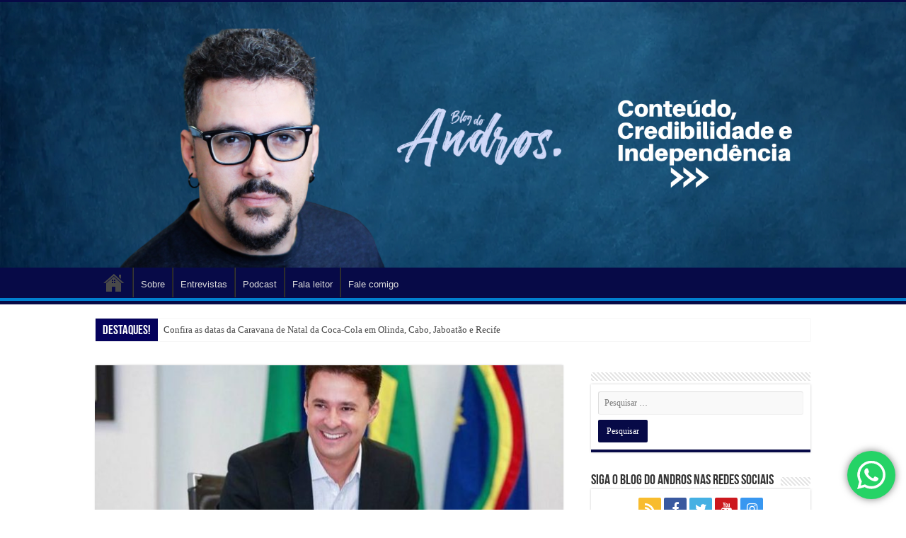

--- FILE ---
content_type: text/html; charset=UTF-8
request_url: http://blogdoandros.com.br/jaboatao-segue-reduzindo-faixa-etaria-para-vacinacao-iniciamos-a-semana-com-mais-uma-grande-noticia-diz-anderson-ferreira/
body_size: 71361
content:
<!DOCTYPE html>
<html lang="pt-BR" prefix="og: http://ogp.me/ns#">
<head>
<meta charset="UTF-8" />
<link rel="profile" href="http://gmpg.org/xfn/11" />
<link rel="pingback" href="http://blogdoandros.com.br/xmlrpc.php" />
<script type="text/javascript">
/* <![CDATA[ */
window.JetpackScriptData = {"site":{"icon":"","title":"Blog do Andros","host":"unknown","is_wpcom_platform":false}};
/* ]]> */
</script>
<meta property="og:title" content="Jaboatão segue reduzindo faixa etária para vacinação. “Iniciamos a semana com mais uma grande notícia&#8221;, diz Anderson Ferreira - Blog do Andros"/>
<meta property="og:type" content="article"/>
<meta property="og:description" content="O prefeito do Jaboatão, Anderson Ferreira, iniciou a semana "com mais uma grande notícia". Nesta seg"/>
<meta property="og:url" content="http://blogdoandros.com.br/jaboatao-segue-reduzindo-faixa-etaria-para-vacinacao-iniciamos-a-semana-com-mais-uma-grande-noticia-diz-anderson-ferreira/"/>
<meta property="og:site_name" content="Blog do Andros"/>
<meta property="og:image" content="http://blogdoandros.com.br/wp-content/uploads/2021/07/pre.jpg" />
<meta name='robots' content='index, follow, max-image-preview:large, max-snippet:-1, max-video-preview:-1' />
	<style>img:is([sizes="auto" i], [sizes^="auto," i]) { contain-intrinsic-size: 3000px 1500px }</style>
	
	<!-- This site is optimized with the Yoast SEO plugin v25.6 - https://yoast.com/wordpress/plugins/seo/ -->
	<title>Jaboatão segue reduzindo faixa etária para vacinação. “Iniciamos a semana com mais uma grande notícia&quot;, diz Anderson Ferreira - Blog do Andros</title>
	<link rel="canonical" href="http://blogdoandros.com.br/jaboatao-segue-reduzindo-faixa-etaria-para-vacinacao-iniciamos-a-semana-com-mais-uma-grande-noticia-diz-anderson-ferreira/" />
	<meta property="og:locale" content="pt_BR" />
	<meta property="og:type" content="article" />
	<meta property="og:title" content="Jaboatão segue reduzindo faixa etária para vacinação. “Iniciamos a semana com mais uma grande notícia&quot;, diz Anderson Ferreira - Blog do Andros" />
	<meta property="og:description" content="O prefeito do Jaboatão, Anderson Ferreira, iniciou a semana &#8220;com mais uma grande notícia&#8221;. Nesta segunda-feira (5), começa o cadastramento para vacinação de pessoas com idade a partir dos 40 anos contra a Covid-19. O agendamento deve ser feito pelo site deolhonaconsulta.jaboatao.pe.gov.br ou aplicativo De Olho na Consulta. Amanhã (6) se inicia a aplicação das &hellip;" />
	<meta property="og:url" content="http://blogdoandros.com.br/jaboatao-segue-reduzindo-faixa-etaria-para-vacinacao-iniciamos-a-semana-com-mais-uma-grande-noticia-diz-anderson-ferreira/" />
	<meta property="og:site_name" content="Blog do Andros" />
	<meta property="article:published_time" content="2021-07-05T13:03:49+00:00" />
	<meta property="article:modified_time" content="2021-07-06T13:52:26+00:00" />
	<meta property="og:image" content="http://blogdoandros.com.br/wp-content/uploads/2021/07/pre.jpg" />
	<meta property="og:image:width" content="700" />
	<meta property="og:image:height" content="450" />
	<meta property="og:image:type" content="image/jpeg" />
	<meta name="author" content="Andros Silva" />
	<meta name="twitter:card" content="summary_large_image" />
	<meta name="twitter:label1" content="Escrito por" />
	<meta name="twitter:data1" content="Andros Silva" />
	<meta name="twitter:label2" content="Est. tempo de leitura" />
	<meta name="twitter:data2" content="1 minuto" />
	<script type="application/ld+json" class="yoast-schema-graph">{"@context":"https://schema.org","@graph":[{"@type":"WebPage","@id":"http://blogdoandros.com.br/jaboatao-segue-reduzindo-faixa-etaria-para-vacinacao-iniciamos-a-semana-com-mais-uma-grande-noticia-diz-anderson-ferreira/","url":"http://blogdoandros.com.br/jaboatao-segue-reduzindo-faixa-etaria-para-vacinacao-iniciamos-a-semana-com-mais-uma-grande-noticia-diz-anderson-ferreira/","name":"Jaboatão segue reduzindo faixa etária para vacinação. “Iniciamos a semana com mais uma grande notícia\", diz Anderson Ferreira - Blog do Andros","isPartOf":{"@id":"https://blogdoandros.com.br/#website"},"primaryImageOfPage":{"@id":"http://blogdoandros.com.br/jaboatao-segue-reduzindo-faixa-etaria-para-vacinacao-iniciamos-a-semana-com-mais-uma-grande-noticia-diz-anderson-ferreira/#primaryimage"},"image":{"@id":"http://blogdoandros.com.br/jaboatao-segue-reduzindo-faixa-etaria-para-vacinacao-iniciamos-a-semana-com-mais-uma-grande-noticia-diz-anderson-ferreira/#primaryimage"},"thumbnailUrl":"http://blogdoandros.com.br/wp-content/uploads/2021/07/pre.jpg","datePublished":"2021-07-05T13:03:49+00:00","dateModified":"2021-07-06T13:52:26+00:00","author":{"@id":"https://blogdoandros.com.br/#/schema/person/8d50c44811572e10df77b6fc9efa9c91"},"breadcrumb":{"@id":"http://blogdoandros.com.br/jaboatao-segue-reduzindo-faixa-etaria-para-vacinacao-iniciamos-a-semana-com-mais-uma-grande-noticia-diz-anderson-ferreira/#breadcrumb"},"inLanguage":"pt-BR","potentialAction":[{"@type":"ReadAction","target":["http://blogdoandros.com.br/jaboatao-segue-reduzindo-faixa-etaria-para-vacinacao-iniciamos-a-semana-com-mais-uma-grande-noticia-diz-anderson-ferreira/"]}]},{"@type":"ImageObject","inLanguage":"pt-BR","@id":"http://blogdoandros.com.br/jaboatao-segue-reduzindo-faixa-etaria-para-vacinacao-iniciamos-a-semana-com-mais-uma-grande-noticia-diz-anderson-ferreira/#primaryimage","url":"http://blogdoandros.com.br/wp-content/uploads/2021/07/pre.jpg","contentUrl":"http://blogdoandros.com.br/wp-content/uploads/2021/07/pre.jpg","width":700,"height":450,"caption":"Divulgação"},{"@type":"BreadcrumbList","@id":"http://blogdoandros.com.br/jaboatao-segue-reduzindo-faixa-etaria-para-vacinacao-iniciamos-a-semana-com-mais-uma-grande-noticia-diz-anderson-ferreira/#breadcrumb","itemListElement":[{"@type":"ListItem","position":1,"name":"Início","item":"https://blogdoandros.com.br/"},{"@type":"ListItem","position":2,"name":"Jaboatão segue reduzindo faixa etária para vacinação. “Iniciamos a semana com mais uma grande notícia&#8221;, diz Anderson Ferreira"}]},{"@type":"WebSite","@id":"https://blogdoandros.com.br/#website","url":"https://blogdoandros.com.br/","name":"Blog do Andros","description":"Conteúdo com credibilidade, bom humor e independência","potentialAction":[{"@type":"SearchAction","target":{"@type":"EntryPoint","urlTemplate":"https://blogdoandros.com.br/?s={search_term_string}"},"query-input":{"@type":"PropertyValueSpecification","valueRequired":true,"valueName":"search_term_string"}}],"inLanguage":"pt-BR"},{"@type":"Person","@id":"https://blogdoandros.com.br/#/schema/person/8d50c44811572e10df77b6fc9efa9c91","name":"Andros Silva","sameAs":["http://www.blogdoandros.com.br"],"url":"http://blogdoandros.com.br/author/androsblog/"}]}</script>
	<!-- / Yoast SEO plugin. -->


<link rel='dns-prefetch' href='//static.addtoany.com' />
<link rel='dns-prefetch' href='//stats.wp.com' />
<link rel='dns-prefetch' href='//widgets.wp.com' />
<link rel='dns-prefetch' href='//www.googletagmanager.com' />
<link rel='dns-prefetch' href='//pagead2.googlesyndication.com' />
<link rel='preconnect' href='//c0.wp.com' />
<link rel="alternate" type="application/rss+xml" title="Feed para Blog do Andros &raquo;" href="http://blogdoandros.com.br/feed/" />
<link rel="alternate" type="application/rss+xml" title="Feed de comentários para Blog do Andros &raquo;" href="http://blogdoandros.com.br/comments/feed/" />
<script type="text/javascript">
/* <![CDATA[ */
window._wpemojiSettings = {"baseUrl":"https:\/\/s.w.org\/images\/core\/emoji\/16.0.1\/72x72\/","ext":".png","svgUrl":"https:\/\/s.w.org\/images\/core\/emoji\/16.0.1\/svg\/","svgExt":".svg","source":{"concatemoji":"http:\/\/blogdoandros.com.br\/wp-includes\/js\/wp-emoji-release.min.js"}};
/*! This file is auto-generated */
!function(s,n){var o,i,e;function c(e){try{var t={supportTests:e,timestamp:(new Date).valueOf()};sessionStorage.setItem(o,JSON.stringify(t))}catch(e){}}function p(e,t,n){e.clearRect(0,0,e.canvas.width,e.canvas.height),e.fillText(t,0,0);var t=new Uint32Array(e.getImageData(0,0,e.canvas.width,e.canvas.height).data),a=(e.clearRect(0,0,e.canvas.width,e.canvas.height),e.fillText(n,0,0),new Uint32Array(e.getImageData(0,0,e.canvas.width,e.canvas.height).data));return t.every(function(e,t){return e===a[t]})}function u(e,t){e.clearRect(0,0,e.canvas.width,e.canvas.height),e.fillText(t,0,0);for(var n=e.getImageData(16,16,1,1),a=0;a<n.data.length;a++)if(0!==n.data[a])return!1;return!0}function f(e,t,n,a){switch(t){case"flag":return n(e,"\ud83c\udff3\ufe0f\u200d\u26a7\ufe0f","\ud83c\udff3\ufe0f\u200b\u26a7\ufe0f")?!1:!n(e,"\ud83c\udde8\ud83c\uddf6","\ud83c\udde8\u200b\ud83c\uddf6")&&!n(e,"\ud83c\udff4\udb40\udc67\udb40\udc62\udb40\udc65\udb40\udc6e\udb40\udc67\udb40\udc7f","\ud83c\udff4\u200b\udb40\udc67\u200b\udb40\udc62\u200b\udb40\udc65\u200b\udb40\udc6e\u200b\udb40\udc67\u200b\udb40\udc7f");case"emoji":return!a(e,"\ud83e\udedf")}return!1}function g(e,t,n,a){var r="undefined"!=typeof WorkerGlobalScope&&self instanceof WorkerGlobalScope?new OffscreenCanvas(300,150):s.createElement("canvas"),o=r.getContext("2d",{willReadFrequently:!0}),i=(o.textBaseline="top",o.font="600 32px Arial",{});return e.forEach(function(e){i[e]=t(o,e,n,a)}),i}function t(e){var t=s.createElement("script");t.src=e,t.defer=!0,s.head.appendChild(t)}"undefined"!=typeof Promise&&(o="wpEmojiSettingsSupports",i=["flag","emoji"],n.supports={everything:!0,everythingExceptFlag:!0},e=new Promise(function(e){s.addEventListener("DOMContentLoaded",e,{once:!0})}),new Promise(function(t){var n=function(){try{var e=JSON.parse(sessionStorage.getItem(o));if("object"==typeof e&&"number"==typeof e.timestamp&&(new Date).valueOf()<e.timestamp+604800&&"object"==typeof e.supportTests)return e.supportTests}catch(e){}return null}();if(!n){if("undefined"!=typeof Worker&&"undefined"!=typeof OffscreenCanvas&&"undefined"!=typeof URL&&URL.createObjectURL&&"undefined"!=typeof Blob)try{var e="postMessage("+g.toString()+"("+[JSON.stringify(i),f.toString(),p.toString(),u.toString()].join(",")+"));",a=new Blob([e],{type:"text/javascript"}),r=new Worker(URL.createObjectURL(a),{name:"wpTestEmojiSupports"});return void(r.onmessage=function(e){c(n=e.data),r.terminate(),t(n)})}catch(e){}c(n=g(i,f,p,u))}t(n)}).then(function(e){for(var t in e)n.supports[t]=e[t],n.supports.everything=n.supports.everything&&n.supports[t],"flag"!==t&&(n.supports.everythingExceptFlag=n.supports.everythingExceptFlag&&n.supports[t]);n.supports.everythingExceptFlag=n.supports.everythingExceptFlag&&!n.supports.flag,n.DOMReady=!1,n.readyCallback=function(){n.DOMReady=!0}}).then(function(){return e}).then(function(){var e;n.supports.everything||(n.readyCallback(),(e=n.source||{}).concatemoji?t(e.concatemoji):e.wpemoji&&e.twemoji&&(t(e.twemoji),t(e.wpemoji)))}))}((window,document),window._wpemojiSettings);
/* ]]> */
</script>
<link rel='stylesheet' id='ht_ctc_main_css-css' href='http://blogdoandros.com.br/wp-content/plugins/click-to-chat-for-whatsapp/new/inc/assets/css/main.css' type='text/css' media='all' />
<style id='wp-emoji-styles-inline-css' type='text/css'>

	img.wp-smiley, img.emoji {
		display: inline !important;
		border: none !important;
		box-shadow: none !important;
		height: 1em !important;
		width: 1em !important;
		margin: 0 0.07em !important;
		vertical-align: -0.1em !important;
		background: none !important;
		padding: 0 !important;
	}
</style>
<link rel='stylesheet' id='wp-block-library-css' href='https://c0.wp.com/c/6.8.3/wp-includes/css/dist/block-library/style.min.css' type='text/css' media='all' />
<style id='classic-theme-styles-inline-css' type='text/css'>
/*! This file is auto-generated */
.wp-block-button__link{color:#fff;background-color:#32373c;border-radius:9999px;box-shadow:none;text-decoration:none;padding:calc(.667em + 2px) calc(1.333em + 2px);font-size:1.125em}.wp-block-file__button{background:#32373c;color:#fff;text-decoration:none}
</style>
<link rel='stylesheet' id='mediaelement-css' href='https://c0.wp.com/c/6.8.3/wp-includes/js/mediaelement/mediaelementplayer-legacy.min.css' type='text/css' media='all' />
<link rel='stylesheet' id='wp-mediaelement-css' href='https://c0.wp.com/c/6.8.3/wp-includes/js/mediaelement/wp-mediaelement.min.css' type='text/css' media='all' />
<style id='jetpack-sharing-buttons-style-inline-css' type='text/css'>
.jetpack-sharing-buttons__services-list{display:flex;flex-direction:row;flex-wrap:wrap;gap:0;list-style-type:none;margin:5px;padding:0}.jetpack-sharing-buttons__services-list.has-small-icon-size{font-size:12px}.jetpack-sharing-buttons__services-list.has-normal-icon-size{font-size:16px}.jetpack-sharing-buttons__services-list.has-large-icon-size{font-size:24px}.jetpack-sharing-buttons__services-list.has-huge-icon-size{font-size:36px}@media print{.jetpack-sharing-buttons__services-list{display:none!important}}.editor-styles-wrapper .wp-block-jetpack-sharing-buttons{gap:0;padding-inline-start:0}ul.jetpack-sharing-buttons__services-list.has-background{padding:1.25em 2.375em}
</style>
<style id='global-styles-inline-css' type='text/css'>
:root{--wp--preset--aspect-ratio--square: 1;--wp--preset--aspect-ratio--4-3: 4/3;--wp--preset--aspect-ratio--3-4: 3/4;--wp--preset--aspect-ratio--3-2: 3/2;--wp--preset--aspect-ratio--2-3: 2/3;--wp--preset--aspect-ratio--16-9: 16/9;--wp--preset--aspect-ratio--9-16: 9/16;--wp--preset--color--black: #000000;--wp--preset--color--cyan-bluish-gray: #abb8c3;--wp--preset--color--white: #ffffff;--wp--preset--color--pale-pink: #f78da7;--wp--preset--color--vivid-red: #cf2e2e;--wp--preset--color--luminous-vivid-orange: #ff6900;--wp--preset--color--luminous-vivid-amber: #fcb900;--wp--preset--color--light-green-cyan: #7bdcb5;--wp--preset--color--vivid-green-cyan: #00d084;--wp--preset--color--pale-cyan-blue: #8ed1fc;--wp--preset--color--vivid-cyan-blue: #0693e3;--wp--preset--color--vivid-purple: #9b51e0;--wp--preset--gradient--vivid-cyan-blue-to-vivid-purple: linear-gradient(135deg,rgba(6,147,227,1) 0%,rgb(155,81,224) 100%);--wp--preset--gradient--light-green-cyan-to-vivid-green-cyan: linear-gradient(135deg,rgb(122,220,180) 0%,rgb(0,208,130) 100%);--wp--preset--gradient--luminous-vivid-amber-to-luminous-vivid-orange: linear-gradient(135deg,rgba(252,185,0,1) 0%,rgba(255,105,0,1) 100%);--wp--preset--gradient--luminous-vivid-orange-to-vivid-red: linear-gradient(135deg,rgba(255,105,0,1) 0%,rgb(207,46,46) 100%);--wp--preset--gradient--very-light-gray-to-cyan-bluish-gray: linear-gradient(135deg,rgb(238,238,238) 0%,rgb(169,184,195) 100%);--wp--preset--gradient--cool-to-warm-spectrum: linear-gradient(135deg,rgb(74,234,220) 0%,rgb(151,120,209) 20%,rgb(207,42,186) 40%,rgb(238,44,130) 60%,rgb(251,105,98) 80%,rgb(254,248,76) 100%);--wp--preset--gradient--blush-light-purple: linear-gradient(135deg,rgb(255,206,236) 0%,rgb(152,150,240) 100%);--wp--preset--gradient--blush-bordeaux: linear-gradient(135deg,rgb(254,205,165) 0%,rgb(254,45,45) 50%,rgb(107,0,62) 100%);--wp--preset--gradient--luminous-dusk: linear-gradient(135deg,rgb(255,203,112) 0%,rgb(199,81,192) 50%,rgb(65,88,208) 100%);--wp--preset--gradient--pale-ocean: linear-gradient(135deg,rgb(255,245,203) 0%,rgb(182,227,212) 50%,rgb(51,167,181) 100%);--wp--preset--gradient--electric-grass: linear-gradient(135deg,rgb(202,248,128) 0%,rgb(113,206,126) 100%);--wp--preset--gradient--midnight: linear-gradient(135deg,rgb(2,3,129) 0%,rgb(40,116,252) 100%);--wp--preset--font-size--small: 13px;--wp--preset--font-size--medium: 20px;--wp--preset--font-size--large: 36px;--wp--preset--font-size--x-large: 42px;--wp--preset--spacing--20: 0.44rem;--wp--preset--spacing--30: 0.67rem;--wp--preset--spacing--40: 1rem;--wp--preset--spacing--50: 1.5rem;--wp--preset--spacing--60: 2.25rem;--wp--preset--spacing--70: 3.38rem;--wp--preset--spacing--80: 5.06rem;--wp--preset--shadow--natural: 6px 6px 9px rgba(0, 0, 0, 0.2);--wp--preset--shadow--deep: 12px 12px 50px rgba(0, 0, 0, 0.4);--wp--preset--shadow--sharp: 6px 6px 0px rgba(0, 0, 0, 0.2);--wp--preset--shadow--outlined: 6px 6px 0px -3px rgba(255, 255, 255, 1), 6px 6px rgba(0, 0, 0, 1);--wp--preset--shadow--crisp: 6px 6px 0px rgba(0, 0, 0, 1);}:where(.is-layout-flex){gap: 0.5em;}:where(.is-layout-grid){gap: 0.5em;}body .is-layout-flex{display: flex;}.is-layout-flex{flex-wrap: wrap;align-items: center;}.is-layout-flex > :is(*, div){margin: 0;}body .is-layout-grid{display: grid;}.is-layout-grid > :is(*, div){margin: 0;}:where(.wp-block-columns.is-layout-flex){gap: 2em;}:where(.wp-block-columns.is-layout-grid){gap: 2em;}:where(.wp-block-post-template.is-layout-flex){gap: 1.25em;}:where(.wp-block-post-template.is-layout-grid){gap: 1.25em;}.has-black-color{color: var(--wp--preset--color--black) !important;}.has-cyan-bluish-gray-color{color: var(--wp--preset--color--cyan-bluish-gray) !important;}.has-white-color{color: var(--wp--preset--color--white) !important;}.has-pale-pink-color{color: var(--wp--preset--color--pale-pink) !important;}.has-vivid-red-color{color: var(--wp--preset--color--vivid-red) !important;}.has-luminous-vivid-orange-color{color: var(--wp--preset--color--luminous-vivid-orange) !important;}.has-luminous-vivid-amber-color{color: var(--wp--preset--color--luminous-vivid-amber) !important;}.has-light-green-cyan-color{color: var(--wp--preset--color--light-green-cyan) !important;}.has-vivid-green-cyan-color{color: var(--wp--preset--color--vivid-green-cyan) !important;}.has-pale-cyan-blue-color{color: var(--wp--preset--color--pale-cyan-blue) !important;}.has-vivid-cyan-blue-color{color: var(--wp--preset--color--vivid-cyan-blue) !important;}.has-vivid-purple-color{color: var(--wp--preset--color--vivid-purple) !important;}.has-black-background-color{background-color: var(--wp--preset--color--black) !important;}.has-cyan-bluish-gray-background-color{background-color: var(--wp--preset--color--cyan-bluish-gray) !important;}.has-white-background-color{background-color: var(--wp--preset--color--white) !important;}.has-pale-pink-background-color{background-color: var(--wp--preset--color--pale-pink) !important;}.has-vivid-red-background-color{background-color: var(--wp--preset--color--vivid-red) !important;}.has-luminous-vivid-orange-background-color{background-color: var(--wp--preset--color--luminous-vivid-orange) !important;}.has-luminous-vivid-amber-background-color{background-color: var(--wp--preset--color--luminous-vivid-amber) !important;}.has-light-green-cyan-background-color{background-color: var(--wp--preset--color--light-green-cyan) !important;}.has-vivid-green-cyan-background-color{background-color: var(--wp--preset--color--vivid-green-cyan) !important;}.has-pale-cyan-blue-background-color{background-color: var(--wp--preset--color--pale-cyan-blue) !important;}.has-vivid-cyan-blue-background-color{background-color: var(--wp--preset--color--vivid-cyan-blue) !important;}.has-vivid-purple-background-color{background-color: var(--wp--preset--color--vivid-purple) !important;}.has-black-border-color{border-color: var(--wp--preset--color--black) !important;}.has-cyan-bluish-gray-border-color{border-color: var(--wp--preset--color--cyan-bluish-gray) !important;}.has-white-border-color{border-color: var(--wp--preset--color--white) !important;}.has-pale-pink-border-color{border-color: var(--wp--preset--color--pale-pink) !important;}.has-vivid-red-border-color{border-color: var(--wp--preset--color--vivid-red) !important;}.has-luminous-vivid-orange-border-color{border-color: var(--wp--preset--color--luminous-vivid-orange) !important;}.has-luminous-vivid-amber-border-color{border-color: var(--wp--preset--color--luminous-vivid-amber) !important;}.has-light-green-cyan-border-color{border-color: var(--wp--preset--color--light-green-cyan) !important;}.has-vivid-green-cyan-border-color{border-color: var(--wp--preset--color--vivid-green-cyan) !important;}.has-pale-cyan-blue-border-color{border-color: var(--wp--preset--color--pale-cyan-blue) !important;}.has-vivid-cyan-blue-border-color{border-color: var(--wp--preset--color--vivid-cyan-blue) !important;}.has-vivid-purple-border-color{border-color: var(--wp--preset--color--vivid-purple) !important;}.has-vivid-cyan-blue-to-vivid-purple-gradient-background{background: var(--wp--preset--gradient--vivid-cyan-blue-to-vivid-purple) !important;}.has-light-green-cyan-to-vivid-green-cyan-gradient-background{background: var(--wp--preset--gradient--light-green-cyan-to-vivid-green-cyan) !important;}.has-luminous-vivid-amber-to-luminous-vivid-orange-gradient-background{background: var(--wp--preset--gradient--luminous-vivid-amber-to-luminous-vivid-orange) !important;}.has-luminous-vivid-orange-to-vivid-red-gradient-background{background: var(--wp--preset--gradient--luminous-vivid-orange-to-vivid-red) !important;}.has-very-light-gray-to-cyan-bluish-gray-gradient-background{background: var(--wp--preset--gradient--very-light-gray-to-cyan-bluish-gray) !important;}.has-cool-to-warm-spectrum-gradient-background{background: var(--wp--preset--gradient--cool-to-warm-spectrum) !important;}.has-blush-light-purple-gradient-background{background: var(--wp--preset--gradient--blush-light-purple) !important;}.has-blush-bordeaux-gradient-background{background: var(--wp--preset--gradient--blush-bordeaux) !important;}.has-luminous-dusk-gradient-background{background: var(--wp--preset--gradient--luminous-dusk) !important;}.has-pale-ocean-gradient-background{background: var(--wp--preset--gradient--pale-ocean) !important;}.has-electric-grass-gradient-background{background: var(--wp--preset--gradient--electric-grass) !important;}.has-midnight-gradient-background{background: var(--wp--preset--gradient--midnight) !important;}.has-small-font-size{font-size: var(--wp--preset--font-size--small) !important;}.has-medium-font-size{font-size: var(--wp--preset--font-size--medium) !important;}.has-large-font-size{font-size: var(--wp--preset--font-size--large) !important;}.has-x-large-font-size{font-size: var(--wp--preset--font-size--x-large) !important;}
:where(.wp-block-post-template.is-layout-flex){gap: 1.25em;}:where(.wp-block-post-template.is-layout-grid){gap: 1.25em;}
:where(.wp-block-columns.is-layout-flex){gap: 2em;}:where(.wp-block-columns.is-layout-grid){gap: 2em;}
:root :where(.wp-block-pullquote){font-size: 1.5em;line-height: 1.6;}
</style>
<link rel='stylesheet' id='wpfc-css' href='http://blogdoandros.com.br/wp-content/plugins/gs-facebook-comments/public/css/wpfc-public.css' type='text/css' media='all' />
<link rel='stylesheet' id='taqyeem-buttons-style-css' href='http://blogdoandros.com.br/wp-content/plugins/taqyeem-buttons/assets/style.css' type='text/css' media='all' />
<link rel='stylesheet' id='taqyeem-style-css' href='http://blogdoandros.com.br/wp-content/plugins/taqyeem/style.css' type='text/css' media='all' />
<link rel='stylesheet' id='tie-style-css' href='http://blogdoandros.com.br/wp-content/themes/sahifa/style.css' type='text/css' media='all' />
<link rel='stylesheet' id='tie-ilightbox-skin-css' href='http://blogdoandros.com.br/wp-content/themes/sahifa/css/ilightbox/light-skin/skin.css' type='text/css' media='all' />
<link rel='stylesheet' id='open-sans-css' href='https://fonts.googleapis.com/css?family=Open+Sans%3A300italic%2C400italic%2C600italic%2C300%2C400%2C600&#038;subset=latin%2Clatin-ext&#038;display=fallback' type='text/css' media='all' />
<link rel='stylesheet' id='jetpack_likes-css' href='https://c0.wp.com/p/jetpack/14.8/modules/likes/style.css' type='text/css' media='all' />
<link rel='stylesheet' id='addtoany-css' href='http://blogdoandros.com.br/wp-content/plugins/add-to-any/addtoany.min.css' type='text/css' media='all' />
<script type="text/javascript" src="https://c0.wp.com/c/6.8.3/wp-includes/js/jquery/jquery.min.js" id="jquery-core-js"></script>
<script type="text/javascript" src="https://c0.wp.com/c/6.8.3/wp-includes/js/jquery/jquery-migrate.min.js" id="jquery-migrate-js"></script>
<script type="text/javascript" id="addtoany-core-js-before">
/* <![CDATA[ */
window.a2a_config=window.a2a_config||{};a2a_config.callbacks=[];a2a_config.overlays=[];a2a_config.templates={};a2a_localize = {
	Share: "Share",
	Save: "Save",
	Subscribe: "Subscribe",
	Email: "Email",
	Bookmark: "Bookmark",
	ShowAll: "Show all",
	ShowLess: "Show less",
	FindServices: "Find service(s)",
	FindAnyServiceToAddTo: "Instantly find any service to add to",
	PoweredBy: "Powered by",
	ShareViaEmail: "Share via email",
	SubscribeViaEmail: "Subscribe via email",
	BookmarkInYourBrowser: "Bookmark in your browser",
	BookmarkInstructions: "Press Ctrl+D or \u2318+D to bookmark this page",
	AddToYourFavorites: "Add to your favorites",
	SendFromWebOrProgram: "Send from any email address or email program",
	EmailProgram: "Email program",
	More: "More&#8230;",
	ThanksForSharing: "Thanks for sharing!",
	ThanksForFollowing: "Thanks for following!"
};
/* ]]> */
</script>
<script type="text/javascript" defer src="https://static.addtoany.com/menu/page.js" id="addtoany-core-js"></script>
<script type="text/javascript" defer src="http://blogdoandros.com.br/wp-content/plugins/add-to-any/addtoany.min.js" id="addtoany-jquery-js"></script>
<script type="text/javascript" src="http://blogdoandros.com.br/wp-content/plugins/gs-facebook-comments/public/js/wpfc-public.js" id="wpfc-js"></script>
<script type="text/javascript" src="http://blogdoandros.com.br/wp-content/plugins/taqyeem/js/tie.js" id="taqyeem-main-js"></script>
<link rel="https://api.w.org/" href="http://blogdoandros.com.br/wp-json/" /><link rel="alternate" title="JSON" type="application/json" href="http://blogdoandros.com.br/wp-json/wp/v2/posts/3186" /><link rel="EditURI" type="application/rsd+xml" title="RSD" href="http://blogdoandros.com.br/xmlrpc.php?rsd" />
<meta name="generator" content="WordPress 6.8.3" />
<link rel='shortlink' href='http://blogdoandros.com.br/?p=3186' />
<link rel="alternate" title="oEmbed (JSON)" type="application/json+oembed" href="http://blogdoandros.com.br/wp-json/oembed/1.0/embed?url=http%3A%2F%2Fblogdoandros.com.br%2Fjaboatao-segue-reduzindo-faixa-etaria-para-vacinacao-iniciamos-a-semana-com-mais-uma-grande-noticia-diz-anderson-ferreira%2F" />
<link rel="alternate" title="oEmbed (XML)" type="text/xml+oembed" href="http://blogdoandros.com.br/wp-json/oembed/1.0/embed?url=http%3A%2F%2Fblogdoandros.com.br%2Fjaboatao-segue-reduzindo-faixa-etaria-para-vacinacao-iniciamos-a-semana-com-mais-uma-grande-noticia-diz-anderson-ferreira%2F&#038;format=xml" />
<meta name="generator" content="Site Kit by Google 1.158.0" /><script type='text/javascript'>
/* <![CDATA[ */
var taqyeem = {"ajaxurl":"http://blogdoandros.com.br/wp-admin/admin-ajax.php" , "your_rating":"Your Rating:"};
/* ]]> */
</script>

<style type="text/css" media="screen">

</style>
		<script>
		var wpSpAppendText = 'Proibido copiar o conteúdo desse site. Obrigado';
		</script>
		<script src="http://blogdoandros.com.br/wp-content/plugins/wp-site-protector/media/functions.js"></script>	<style>img#wpstats{display:none}</style>
		<link rel="shortcut icon" href="http://blogdoandros.com.br/wp-content/uploads/2021/04/favicon-1.png" title="Favicon" />
<!--[if IE]>
<script type="text/javascript">jQuery(document).ready(function (){ jQuery(".menu-item").has("ul").children("a").attr("aria-haspopup", "true");});</script>
<![endif]-->
<!--[if lt IE 9]>
<script src="http://blogdoandros.com.br/wp-content/themes/sahifa/js/html5.js"></script>
<script src="http://blogdoandros.com.br/wp-content/themes/sahifa/js/selectivizr-min.js"></script>
<![endif]-->
<!--[if IE 9]>
<link rel="stylesheet" type="text/css" media="all" href="http://blogdoandros.com.br/wp-content/themes/sahifa/css/ie9.css" />
<![endif]-->
<!--[if IE 8]>
<link rel="stylesheet" type="text/css" media="all" href="http://blogdoandros.com.br/wp-content/themes/sahifa/css/ie8.css" />
<![endif]-->
<!--[if IE 7]>
<link rel="stylesheet" type="text/css" media="all" href="http://blogdoandros.com.br/wp-content/themes/sahifa/css/ie7.css" />
<![endif]-->


<meta name="viewport" content="width=device-width, initial-scale=1.0" />
<link rel="apple-touch-icon-precomposed" href="http://blogdoandros.com.br/wp-content/uploads/2021/04/iphone-1.png" />



<style type="text/css" media="screen">

.post-title{
	color :#020d3b;
	font-size : 22px;
	font-weight: normal;
	font-style: normal;
}

h2.post-box-title, h2.post-box-title a{
	color :#02123b;
	font-size : 22px;
	font-weight: bold;
	font-style: normal;
}

h3.post-box-title, h3.post-box-title a{
	font-size : 22px;
}

body.single .entry, body.page .entry{
	font-size : 16px;
}

#main-nav,
.cat-box-content,
#sidebar .widget-container,
.post-listing,
#commentform {
	border-bottom-color: #070A47;
}

.search-block .search-button,
#topcontrol,
#main-nav ul li.current-menu-item a,
#main-nav ul li.current-menu-item a:hover,
#main-nav ul li.current_page_parent a,
#main-nav ul li.current_page_parent a:hover,
#main-nav ul li.current-menu-parent a,
#main-nav ul li.current-menu-parent a:hover,
#main-nav ul li.current-page-ancestor a,
#main-nav ul li.current-page-ancestor a:hover,
.pagination span.current,
.share-post span.share-text,
.flex-control-paging li a.flex-active,
.ei-slider-thumbs li.ei-slider-element,
.review-percentage .review-item span span,
.review-final-score,
.button,
a.button,
a.more-link,
#main-content input[type="submit"],
.form-submit #submit,
#login-form .login-button,
.widget-feedburner .feedburner-subscribe,
input[type="submit"],
#buddypress button,
#buddypress a.button,
#buddypress input[type=submit],
#buddypress input[type=reset],
#buddypress ul.button-nav li a,
#buddypress div.generic-button a,
#buddypress .comment-reply-link,
#buddypress div.item-list-tabs ul li a span,
#buddypress div.item-list-tabs ul li.selected a,
#buddypress div.item-list-tabs ul li.current a,
#buddypress #members-directory-form div.item-list-tabs ul li.selected span,
#members-list-options a.selected,
#groups-list-options a.selected,
body.dark-skin #buddypress div.item-list-tabs ul li a span,
body.dark-skin #buddypress div.item-list-tabs ul li.selected a,
body.dark-skin #buddypress div.item-list-tabs ul li.current a,
body.dark-skin #members-list-options a.selected,
body.dark-skin #groups-list-options a.selected,
.search-block-large .search-button,
#featured-posts .flex-next:hover,
#featured-posts .flex-prev:hover,
a.tie-cart span.shooping-count,
.woocommerce span.onsale,
.woocommerce-page span.onsale ,
.woocommerce .widget_price_filter .ui-slider .ui-slider-handle,
.woocommerce-page .widget_price_filter .ui-slider .ui-slider-handle,
#check-also-close,
a.post-slideshow-next,
a.post-slideshow-prev,
.widget_price_filter .ui-slider .ui-slider-handle,
.quantity .minus:hover,
.quantity .plus:hover,
.mejs-container .mejs-controls .mejs-time-rail .mejs-time-current,
#reading-position-indicator  {
	background-color:#070A47;
}

::-webkit-scrollbar-thumb{
	background-color:#070A47 !important;
}

#theme-footer,
#theme-header,
.top-nav ul li.current-menu-item:before,
#main-nav .menu-sub-content ,
#main-nav ul ul,
#check-also-box {
	border-top-color: #070A47;
}

.search-block:after {
	border-right-color:#070A47;
}

body.rtl .search-block:after {
	border-left-color:#070A47;
}

#main-nav ul > li.menu-item-has-children:hover > a:after,
#main-nav ul > li.mega-menu:hover > a:after {
	border-color:transparent transparent #070A47;
}

.widget.timeline-posts li a:hover,
.widget.timeline-posts li a:hover span.tie-date {
	color: #070A47;
}

.widget.timeline-posts li a:hover span.tie-date:before {
	background: #070A47;
	border-color: #070A47;
}

#order_review,
#order_review_heading {
	border-color: #070A47;
}


body{
	background-color:#ffffff !important; 
		background-repeat:repeat !important; 
	background-attachment:fixed !important; 
	}
	
#theme-header {
	background-color:#ffffff !important; 
	background-image: url('http://blogdoandros.com.br/wp-content/uploads/2023/11/Fundo.png') !important; 
			}

#main-nav {
	background: #070A47;
	box-shadow: inset -1px -5px 0px -1px #0080cf;
}

.breaking-news span.breaking-news-title {background: #05025c;}

</style>


<!-- Meta-etiquetas do Google AdSense adicionado pelo Site Kit -->
<meta name="google-adsense-platform-account" content="ca-host-pub-2644536267352236">
<meta name="google-adsense-platform-domain" content="sitekit.withgoogle.com">
<!-- Fim das meta-etiquetas do Google AdSense adicionado pelo Site Kit -->

<!-- Código do Google Adsense adicionado pelo Site Kit -->
<script type="text/javascript" async="async" src="https://pagead2.googlesyndication.com/pagead/js/adsbygoogle.js?client=ca-pub-7213542497069323&amp;host=ca-host-pub-2644536267352236" crossorigin="anonymous"></script>

<!-- Fim do código do Google AdSense adicionado pelo Site Kit -->
</head>
<body id="top" class="wp-singular post-template-default single single-post postid-3186 single-format-standard wp-theme-sahifa">

<div class="wrapper-outer">

	<div class="background-cover"></div>

	<aside id="slide-out">

			<div class="search-mobile">
			<form method="get" id="searchform-mobile" action="http://blogdoandros.com.br/">
				<button class="search-button" type="submit" value="Procurar"><i class="fa fa-search"></i></button>
				<input type="text" id="s-mobile" name="s" title="Procurar" value="Procurar" onfocus="if (this.value == 'Procurar') {this.value = '';}" onblur="if (this.value == '') {this.value = 'Procurar';}"  />
			</form>
		</div><!-- .search-mobile /-->
	
			<div class="social-icons">
		<a class="ttip-none" title="Rss" href="http://blogdoandros.com.br/feed/" target="_blank"><i class="fa fa-rss"></i></a><a class="ttip-none" title="Facebook" href="https://www.facebook.com/blogdoandros" target="_blank"><i class="fa fa-facebook"></i></a><a class="ttip-none" title="Twitter" href="#" target="_blank"><i class="fa fa-twitter"></i></a><a class="ttip-none" title="Youtube" href="https://www.youtube.com/channel/UCld0IypbUV8pql2-uhKqEBQ" target="_blank"><i class="fa fa-youtube"></i></a><a class="ttip-none" title="instagram" href="https://www.instagram.com/blogdoandros/" target="_blank"><i class="fa fa-instagram"></i></a>
			</div>

	
		<div id="mobile-menu"  class="mobile-hide-icons"></div>
	</aside><!-- #slide-out /-->

		<div id="wrapper" class="wide-layout">
		<div class="inner-wrapper">

		<header id="theme-header" class="theme-header full-logo">
			
		<div class="header-content">

					<a id="slide-out-open" class="slide-out-open" href="#"><span></span></a>
		
			<div class="logo" style=" margin-bottom:-25px;">
			<h2>								<a title="Blog do Andros" href="http://blogdoandros.com.br/">
					<img src="http://blogdoandros.com.br/wp-content/uploads/2023/11/A01.png" alt="Blog do Andros"  /><strong>Blog do Andros Conteúdo com credibilidade, bom humor e independência</strong>
				</a>
			</h2>			</div><!-- .logo /-->
						<div class="clear"></div>

		</div>
													<nav id="main-nav">
				<div class="container">

				
					<div class="main-menu"><ul id="menu-principal" class="menu"><li id="menu-item-41" class="menu-item menu-item-type-post_type menu-item-object-page menu-item-home menu-item-41"><a href="http://blogdoandros.com.br/">Principal</a></li>
<li id="menu-item-5637" class="menu-item menu-item-type-post_type menu-item-object-page menu-item-5637"><a href="http://blogdoandros.com.br/biografia/">Sobre</a></li>
<li id="menu-item-20854" class="menu-item menu-item-type-taxonomy menu-item-object-category menu-item-20854"><a href="http://blogdoandros.com.br/category/entrevista/">Entrevistas</a></li>
<li id="menu-item-5638" class="menu-item menu-item-type-taxonomy menu-item-object-category menu-item-5638"><a href="http://blogdoandros.com.br/category/podcast/">Podcast</a></li>
<li id="menu-item-7731" class="menu-item menu-item-type-custom menu-item-object-custom menu-item-7731"><a>Fala leitor</a></li>
<li id="menu-item-236" class="menu-item menu-item-type-post_type menu-item-object-page menu-item-236"><a href="http://blogdoandros.com.br/fale-conosco/">Fale comigo</a></li>
</ul></div>					
					
				</div>
			</nav><!-- .main-nav /-->
					</header><!-- #header /-->

		
	<div class="clear"></div>
	<div id="breaking-news" class="breaking-news">
		<span class="breaking-news-title"><i class="fa fa-bolt"></i> <span>Destaques!</span></span>
		
					<ul>
					<li><a href="http://blogdoandros.com.br/confira-as-datas-da-caravana-de-natal-da-coca-cola-em-olinda-cabo-jaboatao-e-recife/" title="Confira as datas da Caravana de Natal da Coca-Cola em Olinda, Cabo, Jaboatão e Recife">Confira as datas da Caravana de Natal da Coca-Cola em Olinda, Cabo, Jaboatão e Recife</a></li>
					<li><a href="http://blogdoandros.com.br/blog-do-andros-manifesta-solidariedade-a-luis-machado-apos-infarto/" title="Blog do Andros manifesta solidariedade a Luís Machado após infarto">Blog do Andros manifesta solidariedade a Luís Machado após infarto</a></li>
					<li><a href="http://blogdoandros.com.br/nova-faixa-de-jefferson-moura-taxas-alteradas-mira-o-publico-da-sofrencia/" title="Nova faixa de Jefferson Moura, “Taxas Alteradas”, mira o público da sofrência">Nova faixa de Jefferson Moura, “Taxas Alteradas”, mira o público da sofrência</a></li>
					</ul>
					
		
		<script type="text/javascript">
			jQuery(document).ready(function(){
								jQuery('#breaking-news ul').innerFade({animationType: 'slide', speed: 2177 , timeout: 3500});
							});
					</script>
	</div> <!-- .breaking-news -->

	
	<div id="main-content" class="container">

	
	
	
	
	
	<div class="content">

		
		
		

		
		<article class="post-listing post-3186 post type-post status-publish format-standard has-post-thumbnail  category-jaboatao tag-andersonferreira tag-jaboatao tag-jaboataodosguararapes-2 tag-prefeituradojaboatao" id="the-post">
			
			<div class="single-post-thumb">
			<img width="660" height="330" src="http://blogdoandros.com.br/wp-content/uploads/2021/07/pre-660x330.jpg" class="attachment-slider size-slider wp-post-image" alt="" decoding="async" fetchpriority="high" />		</div>
	
		<div class="single-post-caption">Divulgação </div> 


			<div class="post-inner">

							<h1 class="name post-title entry-title"><span itemprop="name">Jaboatão segue reduzindo faixa etária para vacinação. “Iniciamos a semana com mais uma grande notícia&#8221;, diz Anderson Ferreira</span></h1>

							
				<div class="entry">
					<div class="share-post">
	<span class="share-text">Share</span>

		<ul class="flat-social">
			<li><a href="http://www.facebook.com/sharer.php?u=http://blogdoandros.com.br/jaboatao-segue-reduzindo-faixa-etaria-para-vacinacao-iniciamos-a-semana-com-mais-uma-grande-noticia-diz-anderson-ferreira/" class="social-facebook" rel="external" target="_blank"><i class="fa fa-facebook"></i> <span>Facebook</span></a></li>
						<li><a href="http://www.linkedin.com/shareArticle?mini=true&url=http://blogdoandros.com.br/jaboatao-segue-reduzindo-faixa-etaria-para-vacinacao-iniciamos-a-semana-com-mais-uma-grande-noticia-diz-anderson-ferreira/&title=Jaboat%C3%A3o+segue+reduzindo+faixa+et%C3%A1ria+para+vacina%C3%A7%C3%A3o.+%E2%80%9CIniciamos+a+semana+com+mais+uma+grande+not%C3%ADcia%E2%80%9D%2C+diz+Anderson+Ferreira" class="social-linkedin" rel="external" target="_blank"><i class="fa fa-linkedin"></i> <span>LinkedIn</span></a></li>
			</ul>
		<div class="clear"></div>
</div> <!-- .share-post -->

					
					
<p>O prefeito do Jaboatão, Anderson Ferreira, iniciou a semana &#8220;com mais uma grande notícia&#8221;. Nesta segunda-feira (5), começa o cadastramento para vacinação de pessoas com idade a partir dos 40 anos contra a Covid-19. O agendamento deve ser feito pelo site <a href="https://deolhonaconsulta.jaboatao.pe.gov.br/" target="_blank" rel="noreferrer noopener">deolhonaconsulta.jaboatao.pe.gov.br</a> ou aplicativo De Olho na Consulta. Amanhã (6) se inicia a aplicação das doses para esse novo grupo nos nove pontos disponibilizados pela prefeitura e que funcionam em formato de drive-thru, com faixa rápida para pedestres, das 8h30 às 17h.</p>



<p>“Iniciamos a semana com mais uma grande notícia e é dessa forma, com planejamento e foco, que temos trabalhado para poder baixar cada vez mais rápido as faixas etárias da nossa campanha de vacinação contra a Covid-19. Recebemos um lote de vacinas da Janssen, o que, com certeza, vai nos ajudar a acelerar ainda mais esse processo”, explicou o prefeito.<br><br>Funcionam como locais para vacinação contra o novo coronavírus no município: a Casa da Cultura, em Jaboatão Centro; a Praça Murilo Braga, em Cavaleiro; as escolas municipais Iraci Rodovalho, no Curado, e Benjamin Constant, no Socorro; o Centro Cultural Miguel Arraes, em Prazeres; a Faculdade Metropolitana, o Shopping Guararapes, o Sesc e a UniFG, no bairro de Piedade.<br><br><br><em>05/07/2021 às 10:03 &#8211; Por Andros Silva</em></p>
<div class="fb-background-color">
			  <div 
			  	class = "fb-comments" 
			  	data-href = "http://blogdoandros.com.br/jaboatao-segue-reduzindo-faixa-etaria-para-vacinacao-iniciamos-a-semana-com-mais-uma-grande-noticia-diz-anderson-ferreira/"
			  	data-numposts = "10"
			  	data-lazy = "true"
				data-colorscheme = "light"
				data-order-by = "social"
				data-mobile=true>
			  </div></div>
		  <style>
		    .fb-background-color {
				background: #ffffff !important;
			}
			.fb_iframe_widget_fluid_desktop iframe {
			    width: 100% !important;
			}
		  </style>
		  <div class="addtoany_share_save_container addtoany_content addtoany_content_bottom"><div class="addtoany_header">Compartilhe essa matéria, escolha uma rede abaixo.</div><div class="a2a_kit a2a_kit_size_32 addtoany_list" data-a2a-url="http://blogdoandros.com.br/jaboatao-segue-reduzindo-faixa-etaria-para-vacinacao-iniciamos-a-semana-com-mais-uma-grande-noticia-diz-anderson-ferreira/" data-a2a-title="Jaboatão segue reduzindo faixa etária para vacinação. “Iniciamos a semana com mais uma grande notícia”, diz Anderson Ferreira"><a class="a2a_button_whatsapp" href="https://www.addtoany.com/add_to/whatsapp?linkurl=http%3A%2F%2Fblogdoandros.com.br%2Fjaboatao-segue-reduzindo-faixa-etaria-para-vacinacao-iniciamos-a-semana-com-mais-uma-grande-noticia-diz-anderson-ferreira%2F&amp;linkname=Jaboat%C3%A3o%20segue%20reduzindo%20faixa%20et%C3%A1ria%20para%20vacina%C3%A7%C3%A3o.%20%E2%80%9CIniciamos%20a%20semana%20com%20mais%20uma%20grande%20not%C3%ADcia%E2%80%9D%2C%20diz%20Anderson%20Ferreira" title="WhatsApp" rel="nofollow noopener" target="_blank"></a><a class="a2a_button_facebook" href="https://www.addtoany.com/add_to/facebook?linkurl=http%3A%2F%2Fblogdoandros.com.br%2Fjaboatao-segue-reduzindo-faixa-etaria-para-vacinacao-iniciamos-a-semana-com-mais-uma-grande-noticia-diz-anderson-ferreira%2F&amp;linkname=Jaboat%C3%A3o%20segue%20reduzindo%20faixa%20et%C3%A1ria%20para%20vacina%C3%A7%C3%A3o.%20%E2%80%9CIniciamos%20a%20semana%20com%20mais%20uma%20grande%20not%C3%ADcia%E2%80%9D%2C%20diz%20Anderson%20Ferreira" title="Facebook" rel="nofollow noopener" target="_blank"></a><a class="a2a_button_telegram" href="https://www.addtoany.com/add_to/telegram?linkurl=http%3A%2F%2Fblogdoandros.com.br%2Fjaboatao-segue-reduzindo-faixa-etaria-para-vacinacao-iniciamos-a-semana-com-mais-uma-grande-noticia-diz-anderson-ferreira%2F&amp;linkname=Jaboat%C3%A3o%20segue%20reduzindo%20faixa%20et%C3%A1ria%20para%20vacina%C3%A7%C3%A3o.%20%E2%80%9CIniciamos%20a%20semana%20com%20mais%20uma%20grande%20not%C3%ADcia%E2%80%9D%2C%20diz%20Anderson%20Ferreira" title="Telegram" rel="nofollow noopener" target="_blank"></a><a class="a2a_button_twitter" href="https://www.addtoany.com/add_to/twitter?linkurl=http%3A%2F%2Fblogdoandros.com.br%2Fjaboatao-segue-reduzindo-faixa-etaria-para-vacinacao-iniciamos-a-semana-com-mais-uma-grande-noticia-diz-anderson-ferreira%2F&amp;linkname=Jaboat%C3%A3o%20segue%20reduzindo%20faixa%20et%C3%A1ria%20para%20vacina%C3%A7%C3%A3o.%20%E2%80%9CIniciamos%20a%20semana%20com%20mais%20uma%20grande%20not%C3%ADcia%E2%80%9D%2C%20diz%20Anderson%20Ferreira" title="Twitter" rel="nofollow noopener" target="_blank"></a><a class="a2a_button_linkedin" href="https://www.addtoany.com/add_to/linkedin?linkurl=http%3A%2F%2Fblogdoandros.com.br%2Fjaboatao-segue-reduzindo-faixa-etaria-para-vacinacao-iniciamos-a-semana-com-mais-uma-grande-noticia-diz-anderson-ferreira%2F&amp;linkname=Jaboat%C3%A3o%20segue%20reduzindo%20faixa%20et%C3%A1ria%20para%20vacina%C3%A7%C3%A3o.%20%E2%80%9CIniciamos%20a%20semana%20com%20mais%20uma%20grande%20not%C3%ADcia%E2%80%9D%2C%20diz%20Anderson%20Ferreira" title="LinkedIn" rel="nofollow noopener" target="_blank"></a><a class="a2a_button_google_gmail" href="https://www.addtoany.com/add_to/google_gmail?linkurl=http%3A%2F%2Fblogdoandros.com.br%2Fjaboatao-segue-reduzindo-faixa-etaria-para-vacinacao-iniciamos-a-semana-com-mais-uma-grande-noticia-diz-anderson-ferreira%2F&amp;linkname=Jaboat%C3%A3o%20segue%20reduzindo%20faixa%20et%C3%A1ria%20para%20vacina%C3%A7%C3%A3o.%20%E2%80%9CIniciamos%20a%20semana%20com%20mais%20uma%20grande%20not%C3%ADcia%E2%80%9D%2C%20diz%20Anderson%20Ferreira" title="Gmail" rel="nofollow noopener" target="_blank"></a><a class="a2a_button_email" href="https://www.addtoany.com/add_to/email?linkurl=http%3A%2F%2Fblogdoandros.com.br%2Fjaboatao-segue-reduzindo-faixa-etaria-para-vacinacao-iniciamos-a-semana-com-mais-uma-grande-noticia-diz-anderson-ferreira%2F&amp;linkname=Jaboat%C3%A3o%20segue%20reduzindo%20faixa%20et%C3%A1ria%20para%20vacina%C3%A7%C3%A3o.%20%E2%80%9CIniciamos%20a%20semana%20com%20mais%20uma%20grande%20not%C3%ADcia%E2%80%9D%2C%20diz%20Anderson%20Ferreira" title="Email" rel="nofollow noopener" target="_blank"></a><a class="a2a_dd addtoany_share_save addtoany_share" href="https://www.addtoany.com/share"></a></div></div>					
									</div><!-- .entry /-->


				<div class="share-post">
	<span class="share-text">Share</span>

		<ul class="flat-social">
			<li><a href="http://www.facebook.com/sharer.php?u=http://blogdoandros.com.br/jaboatao-segue-reduzindo-faixa-etaria-para-vacinacao-iniciamos-a-semana-com-mais-uma-grande-noticia-diz-anderson-ferreira/" class="social-facebook" rel="external" target="_blank"><i class="fa fa-facebook"></i> <span>Facebook</span></a></li>
						<li><a href="http://www.linkedin.com/shareArticle?mini=true&url=http://blogdoandros.com.br/jaboatao-segue-reduzindo-faixa-etaria-para-vacinacao-iniciamos-a-semana-com-mais-uma-grande-noticia-diz-anderson-ferreira/&title=Jaboat%C3%A3o+segue+reduzindo+faixa+et%C3%A1ria+para+vacina%C3%A7%C3%A3o.+%E2%80%9CIniciamos+a+semana+com+mais+uma+grande+not%C3%ADcia%E2%80%9D%2C+diz+Anderson+Ferreira" class="social-linkedin" rel="external" target="_blank"><i class="fa fa-linkedin"></i> <span>LinkedIn</span></a></li>
			</ul>
		<div class="clear"></div>
</div> <!-- .share-post -->
				<div class="clear"></div>
			</div><!-- .post-inner -->

			
		</article><!-- .post-listing -->
		<p class="post-tag">Tags <a href="http://blogdoandros.com.br/tag/andersonferreira/" rel="tag">andersonferreira</a> <a href="http://blogdoandros.com.br/tag/jaboatao/" rel="tag">jaboatão</a> <a href="http://blogdoandros.com.br/tag/jaboataodosguararapes-2/" rel="tag">jaboatãodosguararapes</a> <a href="http://blogdoandros.com.br/tag/prefeituradojaboatao/" rel="tag">prefeituradojaboatão</a></p>

		
		

		
		
			
	<section id="check-also-box" class="post-listing check-also-right">
		<a href="#" id="check-also-close"><i class="fa fa-close"></i></a>

		<div class="block-head">
			<h3>Check Also</h3>
		</div>

				<div class="check-also-post">
						
			<div class="post-thumbnail">
				<a href="http://blogdoandros.com.br/prefeitura-inicia-entrega-de-novos-fardamentos-na-rede-municipal-de-jaboatao/">
					<img width="310" height="165" src="http://blogdoandros.com.br/wp-content/uploads/2026/01/farda-310x165.jpg" class="attachment-tie-medium size-tie-medium wp-post-image" alt="" decoding="async" />					<span class="fa overlay-icon"></span>
				</a>
			</div><!-- post-thumbnail /-->
						
			<h2 class="post-title"><a href="http://blogdoandros.com.br/prefeitura-inicia-entrega-de-novos-fardamentos-na-rede-municipal-de-jaboatao/" rel="bookmark">Prefeitura inicia entrega de novos fardamentos na Rede Municipal de Jaboatão</a></h2>
			<p>Foto: Divulgação </p>
		</div>
			</section>
			
			
	
		
				
<div id="comments">


<div class="clear"></div>


</div><!-- #comments -->

	</div><!-- .content -->
<aside id="sidebar">
	<div class="theiaStickySidebar">
<div id="search-2" class="widget widget_search"><div class="widget-top"><h4> </h4><div class="stripe-line"></div></div>
						<div class="widget-container"><form role="search" method="get" class="search-form" action="http://blogdoandros.com.br/">
				<label>
					<span class="screen-reader-text">Pesquisar por:</span>
					<input type="search" class="search-field" placeholder="Pesquisar &hellip;" value="" name="s" />
				</label>
				<input type="submit" class="search-submit" value="Pesquisar" />
			</form></div></div><!-- .widget /--><div id="social-2" class="widget social-icons-widget"><div class="widget-top"><h4>Siga o Blog do Andros nas Redes Sociais</h4><div class="stripe-line"></div></div>
						<div class="widget-container">		<div class="social-icons social-colored">
		<a class="ttip-none" title="Rss" href="http://blogdoandros.com.br/feed/" target="_blank"><i class="fa fa-rss"></i></a><a class="ttip-none" title="Facebook" href="https://www.facebook.com/blogdoandros" target="_blank"><i class="fa fa-facebook"></i></a><a class="ttip-none" title="Twitter" href="#" target="_blank"><i class="fa fa-twitter"></i></a><a class="ttip-none" title="Youtube" href="https://www.youtube.com/channel/UCld0IypbUV8pql2-uhKqEBQ" target="_blank"><i class="fa fa-youtube"></i></a><a class="ttip-none" title="instagram" href="https://www.instagram.com/blogdoandros/" target="_blank"><i class="fa fa-instagram"></i></a>
			</div>

</div></div><!-- .widget /--><div id="media_image-8" class="widget widget_media_image"><div class="widget-top"><h4> </h4><div class="stripe-line"></div></div>
						<div class="widget-container"><a href="https://www.tinus.com.br/csp/JABOATAO/portal/index.csp"><img width="300" height="300" src="http://blogdoandros.com.br/wp-content/uploads/2026/01/PJ-006-26-banner-300x300-IPTU-2026.gif" class="image wp-image-31584  attachment-full size-full" alt="" style="max-width: 100%; height: auto;" decoding="async" loading="lazy" /></a></div></div><!-- .widget /--><div id="media_image-7" class="widget widget_media_image"><div class="widget-top"><h4> </h4><div class="stripe-line"></div></div>
						<div class="widget-container"><a href="https://api.whatsapp.com/send/?phone=5581987086187&#038;text&#038;app_absent=0"><img width="324" height="251" src="http://blogdoandros.com.br/wp-content/uploads/2021/10/falaleitor1.jpg" class="image wp-image-7244  attachment-full size-full" alt="" style="max-width: 100%; height: auto;" decoding="async" loading="lazy" srcset="http://blogdoandros.com.br/wp-content/uploads/2021/10/falaleitor1.jpg 324w, http://blogdoandros.com.br/wp-content/uploads/2021/10/falaleitor1-300x232.jpg 300w" sizes="auto, (max-width: 324px) 100vw, 324px" /></a></div></div><!-- .widget /--><div id="media_image-5" class="widget widget_media_image"><div class="widget-top"><h4> </h4><div class="stripe-line"></div></div>
						<div class="widget-container"><a href="https://api.whatsapp.com/send/?phone=5581987086187&#038;text&#038;app_absent=0"><img width="400" height="400" src="http://blogdoandros.com.br/wp-content/uploads/2021/09/ANDROS3.gif" class="image wp-image-6244  attachment-full size-full" alt="" style="max-width: 100%; height: auto;" decoding="async" loading="lazy" /></a></div></div><!-- .widget /--><div id="media_video-4" class="widget widget_media_video"><div class="widget-top"><h4>Entrevista de Andros Silva ao programa Fala Povo da TV Nova</h4><div class="stripe-line"></div></div>
						<div class="widget-container"><div style="width:100%;" class="wp-video"><!--[if lt IE 9]><script>document.createElement('video');</script><![endif]-->
<video class="wp-video-shortcode" id="video-3186-1" preload="metadata" controls="controls"><source type="video/youtube" src="https://www.youtube.com/watch?v=nGOmBigFCcw&#038;_=1" /><a href="https://www.youtube.com/watch?v=nGOmBigFCcw">https://www.youtube.com/watch?v=nGOmBigFCcw</a></video></div></div></div><!-- .widget /-->
		<div id="recent-posts-2" class="widget widget_recent_entries">
		<div class="widget-top"><h4>Últimos posts</h4><div class="stripe-line"></div></div>
						<div class="widget-container">
		<ul>
											<li>
					<a href="http://blogdoandros.com.br/prefeitura-inicia-entrega-de-novos-fardamentos-na-rede-municipal-de-jaboatao/">Prefeitura inicia entrega de novos fardamentos na Rede Municipal de Jaboatão</a>
									</li>
											<li>
					<a href="http://blogdoandros.com.br/andre-rio-nadia-maia-e-silverio-pessoa-vao-agitar-o-riomar-de-folia/">André Rio, Nádia Maia e Silvério Pessoa vão agitar o RioMar de Folia</a>
									</li>
											<li>
					<a href="http://blogdoandros.com.br/bandeira-da-festa-de-santo-amaro-sera-guardada-pelo-instituto-historico-de-jaboatao/">Bandeira da Festa de Santo Amaro será guardada pelo Instituto Histórico de Jaboatão</a>
									</li>
											<li>
					<a href="http://blogdoandros.com.br/neneca-do-piston-confirma-projeto-para-disputar-vaga-na-assembleia-legislativa/">Neneca do Piston confirma projeto para disputar vaga na Assembleia Legislativa</a>
									</li>
											<li>
					<a href="http://blogdoandros.com.br/hugo-acompanha-mano-medeiros-em-visita-as-obras-de-encosta-no-alto-sao-sebastiao/">Hugo acompanha Mano Medeiros em visita às obras de encosta no Alto São Sebastião</a>
									</li>
											<li>
					<a href="http://blogdoandros.com.br/exclusivo-baile-municipal-de-jaboatao-tem-data-local-e-homenagem-ja-definidos/">Exclusivo: Baile Municipal de Jaboatão tem data, local e homenagem já definidos</a>
									</li>
											<li>
					<a href="http://blogdoandros.com.br/radares-comecam-em-fase-educativa-no-cabo-e-prefeito-reforca-foco-na-seguranca/">Radares começam em fase educativa no Cabo e prefeito reforça foco na segurança</a>
									</li>
											<li>
					<a href="http://blogdoandros.com.br/estaria-nino-de-enoque-prestes-a-perder-mais-um-aliado-em-jaboatao/">Estaria Nino de Enoque prestes a perder mais um aliado em Jaboatão?</a>
									</li>
											<li>
					<a href="http://blogdoandros.com.br/dia-de-santo-amaro-muda-funcionamento-em-jaboatao-mas-shopping-guararapes-abre-normalmente/">Dia de Santo Amaro altera o funcionamento de alguns estabelecimentos em Jaboatão, mas Shopping Guararapes abre normalmente</a>
									</li>
											<li>
					<a href="http://blogdoandros.com.br/padre-fabio-de-melo-volta-a-festa-de-santo-amaro-e-entrega-apresentacao-mais-vibrante-no-centro-da-cidade/">Padre Fábio de Melo volta à festa de Santo Amaro e entrega apresentação mais vibrante no centro da cidade</a>
									</li>
					</ul>

		</div></div><!-- .widget /-->	</div><!-- .theiaStickySidebar /-->
</aside><!-- #sidebar /-->	<div class="clear"></div>
</div><!-- .container /-->

<footer id="theme-footer">
	<div id="footer-widget-area" class="footer-2c">

	
	

	
		
	</div><!-- #footer-widget-area -->
	<div class="clear"></div>
</footer><!-- .Footer /-->
				
<div class="clear"></div>
<div class="footer-bottom">
	<div class="container">
		<div class="alignright">
			Desenvolvido por: <a href="http://instagram.com/manguelab.0/">MangueLAB Estúdios</a>		</div>
				<div class="social-icons">
		<a class="ttip-none" title="Rss" href="http://blogdoandros.com.br/feed/" target="_blank"><i class="fa fa-rss"></i></a><a class="ttip-none" title="Facebook" href="https://www.facebook.com/blogdoandros" target="_blank"><i class="fa fa-facebook"></i></a><a class="ttip-none" title="Twitter" href="#" target="_blank"><i class="fa fa-twitter"></i></a><a class="ttip-none" title="Youtube" href="https://www.youtube.com/channel/UCld0IypbUV8pql2-uhKqEBQ" target="_blank"><i class="fa fa-youtube"></i></a><a class="ttip-none" title="instagram" href="https://www.instagram.com/blogdoandros/" target="_blank"><i class="fa fa-instagram"></i></a>
			</div>

		
		<div class="alignleft">
			© Copyright 2026, Todos os direitos reservados		</div>
		<div class="clear"></div>
	</div><!-- .Container -->
</div><!-- .Footer bottom -->

</div><!-- .inner-Wrapper -->
</div><!-- #Wrapper -->
</div><!-- .Wrapper-outer -->
	<div id="topcontrol" class="fa fa-angle-up" title="Scroll To Top"></div>
<div id="fb-root"></div>
<script type="speculationrules">
{"prefetch":[{"source":"document","where":{"and":[{"href_matches":"\/*"},{"not":{"href_matches":["\/wp-*.php","\/wp-admin\/*","\/wp-content\/uploads\/*","\/wp-content\/*","\/wp-content\/plugins\/*","\/wp-content\/themes\/sahifa\/*","\/*\\?(.+)"]}},{"not":{"selector_matches":"a[rel~=\"nofollow\"]"}},{"not":{"selector_matches":".no-prefetch, .no-prefetch a"}}]},"eagerness":"conservative"}]}
</script>

	  	<div id="fb-root"></div>
		<script 
			async defer crossorigin="anonymous" 
			src="https://connect.facebook.net/en_US/sdk.js#xfbml=1&version=v12.0&autoLogAppEvents=1">
		</script>

	  		<script>
	jQuery(document).ready(function(e) {
			jQuery('html').wpSiteProtectorDts();
		jQuery(document).bind('contextmenu', function(e){
		e.preventDefault();
		alert('Proibido copiar o conteúdo desse site. Obrigado');	});
		jQuery(document).keydown(function(objEvent){if(objEvent.ctrlKey){if(objEvent.keyCode==65){return false}}});jQuery(document).bind("cut copy paste",function(e){e.preventDefault()});
		document.oncopy = wpSpTextAppender;
		});
	</script>
	<script type="importmap" id="wp-importmap">
{"imports":{"@wordpress\/interactivity":"http:\/\/blogdoandros.com.br\/wp-includes\/js\/dist\/script-modules\/interactivity\/index.min.js?ver=55aebb6e0a16726baffb"}}
</script>
<script type="module" src="http://blogdoandros.com.br/wp-content/plugins/jetpack/jetpack_vendor/automattic/jetpack-forms/src/contact-form/../../dist/modules/form/view.js?ver=14.8" id="jp-forms-view-js-module"></script>
<link rel="modulepreload" href="http://blogdoandros.com.br/wp-includes/js/dist/script-modules/interactivity/index.min.js?ver=55aebb6e0a16726baffb" id="@wordpress/interactivity-js-modulepreload"><script type="application/json" id="wp-script-module-data-@wordpress/interactivity">
{"config":{"jetpack/form":{"error_types":{"is_required":"Este campo é obrigatório.","invalid_form_empty":"The form you are trying to submit is empty.","invalid_form":"Preencha o formulário de forma correta."}}}}
</script>
<!-- Click to Chat - https://holithemes.com/plugins/click-to-chat/  v4.26 -->        <style id="ht-ctc-animations">.ht_ctc_animation{animation-duration:1s;animation-fill-mode:both;animation-delay:0s;animation-iteration-count:1;}</style>
                <style id="ht_ctc_an_pulse">@keyframes pulse{from{transform:scale3d(1,1,1)}50%{transform:scale3d(1.05,1.05,1.05)}to{transform:scale3d(1,1,1)}}.ht_ctc_an_pulse{animation-name:pulse;animation-timing-function:ease-in-out}</style>
                  
            <div class="ht-ctc ht-ctc-chat ctc-analytics ctc_wp_desktop style-3_1   ctc_side_positions " id="ht-ctc-chat"  
                style="display: none;  position: fixed; bottom: 15px; right: 15px;"   >
                                <div class="ht_ctc_style ht_ctc_chat_style">
                <style id="ht-ctc-s3">
.ht-ctc .ctc_s_3_1:hover svg stop{stop-color:#25D366;}.ht-ctc .ctc_s_3_1:hover .ht_ctc_padding,.ht-ctc .ctc_s_3_1:hover .ctc_cta_stick{background-color:#25D366 !important;box-shadow:0px 0px 11px rgba(0,0,0,.5);}
</style>

<div  style="display:flex;justify-content:center;align-items:center; " class="ctc_s_3_1 ctc_s3_1 ctc_nb" data-nb_top="-4px" data-nb_right="-4px">
    <p class="ctc-analytics ctc_cta ctc_cta_stick ht-ctc-cta  ht-ctc-cta-hover  ctc_m_cta_order_1 " style="padding: 0px 16px; line-height: 1.6; font-size: 15px; background-color: #25d366; color: #ffffff; border-radius:10px; margin:0 10px;  display: none; order: 0; ">Fale com Andros</p>
    <div class="ctc-analytics ht_ctc_padding" style="background-color: #25D366; padding: 14px; border-radius: 50%; box-shadow: 0px 0px 11px rgba(0,0,0,.5);">
        <svg style="pointer-events:none; display:block; height:40px; width:40px;" width="40px" height="40px" viewBox="0 0 1219.547 1225.016">
            <path style="fill: #E0E0E0;" fill="#E0E0E0" d="M1041.858 178.02C927.206 63.289 774.753.07 612.325 0 277.617 0 5.232 272.298 5.098 606.991c-.039 106.986 27.915 211.42 81.048 303.476L0 1225.016l321.898-84.406c88.689 48.368 188.547 73.855 290.166 73.896h.258.003c334.654 0 607.08-272.346 607.222-607.023.056-162.208-63.052-314.724-177.689-429.463zm-429.533 933.963h-.197c-90.578-.048-179.402-24.366-256.878-70.339l-18.438-10.93-191.021 50.083 51-186.176-12.013-19.087c-50.525-80.336-77.198-173.175-77.16-268.504.111-278.186 226.507-504.503 504.898-504.503 134.812.056 261.519 52.604 356.814 147.965 95.289 95.36 147.728 222.128 147.688 356.948-.118 278.195-226.522 504.543-504.693 504.543z"/>
            <linearGradient id="htwaicona-chat" gradientUnits="userSpaceOnUse" x1="609.77" y1="1190.114" x2="609.77" y2="21.084">
                <stop id="s3_1_offset_1" offset="0" stop-color="#25D366"/>
                <stop id="s3_1_offset_2" offset="1" stop-color="#25D366"/>
            </linearGradient>
            <path style="fill: url(#htwaicona-chat);" fill="url(#htwaicona-chat)" d="M27.875 1190.114l82.211-300.18c-50.719-87.852-77.391-187.523-77.359-289.602.133-319.398 260.078-579.25 579.469-579.25 155.016.07 300.508 60.398 409.898 169.891 109.414 109.492 169.633 255.031 169.57 409.812-.133 319.406-260.094 579.281-579.445 579.281-.023 0 .016 0 0 0h-.258c-96.977-.031-192.266-24.375-276.898-70.5l-307.188 80.548z"/>
            <image overflow="visible" opacity=".08" width="682" height="639" transform="translate(270.984 291.372)"/>
            <path fill-rule="evenodd" clip-rule="evenodd" style="fill: #FFF;" fill="#FFF" d="M462.273 349.294c-11.234-24.977-23.062-25.477-33.75-25.914-8.742-.375-18.75-.352-28.742-.352-10 0-26.25 3.758-39.992 18.766-13.75 15.008-52.5 51.289-52.5 125.078 0 73.797 53.75 145.102 61.242 155.117 7.5 10 103.758 166.266 256.203 226.383 126.695 49.961 152.477 40.023 179.977 37.523s88.734-36.273 101.234-71.297c12.5-35.016 12.5-65.031 8.75-71.305-3.75-6.25-13.75-10-28.75-17.5s-88.734-43.789-102.484-48.789-23.75-7.5-33.75 7.516c-10 15-38.727 48.773-47.477 58.773-8.75 10.023-17.5 11.273-32.5 3.773-15-7.523-63.305-23.344-120.609-74.438-44.586-39.75-74.688-88.844-83.438-103.859-8.75-15-.938-23.125 6.586-30.602 6.734-6.719 15-17.508 22.5-26.266 7.484-8.758 9.984-15.008 14.984-25.008 5-10.016 2.5-18.773-1.25-26.273s-32.898-81.67-46.234-111.326z"/>
            <path style="fill: #FFFFFF;" fill="#FFF" d="M1036.898 176.091C923.562 62.677 772.859.185 612.297.114 281.43.114 12.172 269.286 12.039 600.137 12 705.896 39.633 809.13 92.156 900.13L7 1211.067l318.203-83.438c87.672 47.812 186.383 73.008 286.836 73.047h.255.003c330.812 0 600.109-269.219 600.25-600.055.055-160.343-62.328-311.108-175.649-424.53zm-424.601 923.242h-.195c-89.539-.047-177.344-24.086-253.93-69.531l-18.227-10.805-188.828 49.508 50.414-184.039-11.875-18.867c-49.945-79.414-76.312-171.188-76.273-265.422.109-274.992 223.906-498.711 499.102-498.711 133.266.055 258.516 52 352.719 146.266 94.195 94.266 146.031 219.578 145.992 352.852-.118 274.999-223.923 498.749-498.899 498.749z"/>
        </svg>    </div>
</div>                </div>
            </div>
                        <span class="ht_ctc_chat_data" data-settings="{&quot;number&quot;:&quot;5581987086187&quot;,&quot;pre_filled&quot;:&quot;Ol\u00e1 ! Estou entrando em contato com voc\u00ea atrav\u00e9s do seu blog!&quot;,&quot;dis_m&quot;:&quot;show&quot;,&quot;dis_d&quot;:&quot;show&quot;,&quot;css&quot;:&quot;display: none; cursor: pointer; z-index: 99999999;&quot;,&quot;pos_d&quot;:&quot;position: fixed; bottom: 15px; right: 15px;&quot;,&quot;pos_m&quot;:&quot;position: fixed; bottom: 25px; left: 25px;&quot;,&quot;schedule&quot;:&quot;no&quot;,&quot;se&quot;:150,&quot;ani&quot;:&quot;ht_ctc_an_pulse&quot;,&quot;url_target_d&quot;:&quot;_blank&quot;,&quot;ga&quot;:&quot;yes&quot;,&quot;fb&quot;:&quot;yes&quot;,&quot;g_init&quot;:&quot;default&quot;,&quot;g_an_event_name&quot;:&quot;chat: {number}&quot;,&quot;pixel_event_name&quot;:&quot;Click to Chat by HoliThemes&quot;}" data-rest="89a100928d"></span>
            <script type="text/javascript" id="ht_ctc_app_js-js-extra">
/* <![CDATA[ */
var ht_ctc_chat_var = {"number":"5581987086187","pre_filled":"Ol\u00e1 ! Estou entrando em contato com voc\u00ea atrav\u00e9s do seu blog!","dis_m":"show","dis_d":"show","css":"display: none; cursor: pointer; z-index: 99999999;","pos_d":"position: fixed; bottom: 15px; right: 15px;","pos_m":"position: fixed; bottom: 25px; left: 25px;","schedule":"no","se":"150","ani":"ht_ctc_an_pulse","url_target_d":"_blank","ga":"yes","fb":"yes","g_init":"default","g_an_event_name":"chat: {number}","pixel_event_name":"Click to Chat by HoliThemes"};
var ht_ctc_variables = {"g_an_event_name":"chat: {number}","pixel_event_type":"trackCustom","pixel_event_name":"Click to Chat by HoliThemes","g_an_params":["g_an_param_1","g_an_param_2","g_an_param_3"],"g_an_param_1":{"key":"number","value":"{number}"},"g_an_param_2":{"key":"title","value":"{title}"},"g_an_param_3":{"key":"url","value":"{url}"},"pixel_params":["pixel_param_1","pixel_param_2","pixel_param_3","pixel_param_4"],"pixel_param_1":{"key":"Category","value":"Click to Chat for WhatsApp"},"pixel_param_2":{"key":"ID","value":"{number}"},"pixel_param_3":{"key":"Title","value":"{title}"},"pixel_param_4":{"key":"URL","value":"{url}"}};
/* ]]> */
</script>
<script type="text/javascript" src="http://blogdoandros.com.br/wp-content/plugins/click-to-chat-for-whatsapp/new/inc/assets/js/app.js" id="ht_ctc_app_js-js"></script>
<script type="text/javascript" id="tie-scripts-js-extra">
/* <![CDATA[ */
var tie = {"mobile_menu_active":"true","mobile_menu_top":"","lightbox_all":"true","lightbox_gallery":"true","woocommerce_lightbox":"","lightbox_skin":"light","lightbox_thumb":"horizontal","lightbox_arrows":"","sticky_sidebar":"1","is_singular":"1","reading_indicator":"","lang_no_results":"No Results","lang_results_found":"Results Found"};
/* ]]> */
</script>
<script type="text/javascript" src="http://blogdoandros.com.br/wp-content/themes/sahifa/js/tie-scripts.js" id="tie-scripts-js"></script>
<script type="text/javascript" src="http://blogdoandros.com.br/wp-content/themes/sahifa/js/ilightbox.packed.js" id="tie-ilightbox-js"></script>
<script type="text/javascript" src="https://c0.wp.com/p/jetpack/14.8/modules/likes/queuehandler.js" id="jetpack_likes_queuehandler-js"></script>
<script type="text/javascript" id="jetpack-stats-js-before">
/* <![CDATA[ */
_stq = window._stq || [];
_stq.push([ "view", JSON.parse("{\"v\":\"ext\",\"blog\":\"192050078\",\"post\":\"3186\",\"tz\":\"-3\",\"srv\":\"blogdoandros.com.br\",\"j\":\"1:14.8\"}") ]);
_stq.push([ "clickTrackerInit", "192050078", "3186" ]);
/* ]]> */
</script>
<script type="text/javascript" src="https://stats.wp.com/e-202604.js" id="jetpack-stats-js" defer="defer" data-wp-strategy="defer"></script>
<script type="text/javascript" id="mediaelement-core-js-before">
/* <![CDATA[ */
var mejsL10n = {"language":"pt","strings":{"mejs.download-file":"Fazer download do arquivo","mejs.install-flash":"Voc\u00ea est\u00e1 usando um navegador que n\u00e3o tem Flash ativo ou instalado. Ative o plugin do Flash player ou baixe a \u00faltima vers\u00e3o em https:\/\/get.adobe.com\/flashplayer\/","mejs.fullscreen":"Tela inteira","mejs.play":"Reproduzir","mejs.pause":"Pausar","mejs.time-slider":"Tempo do slider","mejs.time-help-text":"Use as setas esquerda e direita para avan\u00e7ar um segundo. Acima e abaixo para avan\u00e7ar dez segundos.","mejs.live-broadcast":"Transmiss\u00e3o ao vivo","mejs.volume-help-text":"Use as setas para cima ou para baixo para aumentar ou diminuir o volume.","mejs.unmute":"Desativar mudo","mejs.mute":"Mudo","mejs.volume-slider":"Controle de volume","mejs.video-player":"Tocador de v\u00eddeo","mejs.audio-player":"Tocador de \u00e1udio","mejs.captions-subtitles":"Transcri\u00e7\u00f5es\/Legendas","mejs.captions-chapters":"Cap\u00edtulos","mejs.none":"Nenhum","mejs.afrikaans":"Afric\u00e2ner","mejs.albanian":"Alban\u00eas","mejs.arabic":"\u00c1rabe","mejs.belarusian":"Bielorrusso","mejs.bulgarian":"B\u00falgaro","mejs.catalan":"Catal\u00e3o","mejs.chinese":"Chin\u00eas","mejs.chinese-simplified":"Chin\u00eas (simplificado)","mejs.chinese-traditional":"Chin\u00eas (tradicional)","mejs.croatian":"Croata","mejs.czech":"Checo","mejs.danish":"Dinamarqu\u00eas","mejs.dutch":"Holand\u00eas","mejs.english":"Ingl\u00eas","mejs.estonian":"Estoniano","mejs.filipino":"Filipino","mejs.finnish":"Finland\u00eas","mejs.french":"Franc\u00eas","mejs.galician":"Galega","mejs.german":"Alem\u00e3o","mejs.greek":"Grego","mejs.haitian-creole":"Crioulo haitiano","mejs.hebrew":"Hebraico","mejs.hindi":"Hindi","mejs.hungarian":"H\u00fangaro","mejs.icelandic":"Island\u00eas","mejs.indonesian":"Indon\u00e9sio","mejs.irish":"Irland\u00eas","mejs.italian":"Italiano","mejs.japanese":"Japon\u00eas","mejs.korean":"Coreano","mejs.latvian":"Let\u00e3o","mejs.lithuanian":"Lituano","mejs.macedonian":"Maced\u00f4nio","mejs.malay":"Malaio","mejs.maltese":"Malt\u00eas","mejs.norwegian":"Noruegu\u00eas","mejs.persian":"Persa","mejs.polish":"Polon\u00eas","mejs.portuguese":"Portugu\u00eas","mejs.romanian":"Romeno","mejs.russian":"Russo","mejs.serbian":"S\u00e9rvio","mejs.slovak":"Eslovaco","mejs.slovenian":"Esloveno","mejs.spanish":"Espanhol","mejs.swahili":"Sua\u00edli","mejs.swedish":"Sueco","mejs.tagalog":"Tagalo","mejs.thai":"Tailand\u00eas","mejs.turkish":"Turco","mejs.ukrainian":"Ucraniano","mejs.vietnamese":"Vietnamita","mejs.welsh":"Gal\u00eas","mejs.yiddish":"I\u00eddiche"}};
/* ]]> */
</script>
<script type="text/javascript" src="https://c0.wp.com/c/6.8.3/wp-includes/js/mediaelement/mediaelement-and-player.min.js" id="mediaelement-core-js"></script>
<script type="text/javascript" src="https://c0.wp.com/c/6.8.3/wp-includes/js/mediaelement/mediaelement-migrate.min.js" id="mediaelement-migrate-js"></script>
<script type="text/javascript" id="mediaelement-js-extra">
/* <![CDATA[ */
var _wpmejsSettings = {"pluginPath":"\/wp-includes\/js\/mediaelement\/","classPrefix":"mejs-","stretching":"responsive","audioShortcodeLibrary":"mediaelement","videoShortcodeLibrary":"mediaelement"};
/* ]]> */
</script>
<script type="text/javascript" src="https://c0.wp.com/c/6.8.3/wp-includes/js/mediaelement/wp-mediaelement.min.js" id="wp-mediaelement-js"></script>
<script type="text/javascript" src="https://c0.wp.com/c/6.8.3/wp-includes/js/mediaelement/renderers/vimeo.min.js" id="mediaelement-vimeo-js"></script>
</body>
</html>

--- FILE ---
content_type: text/html; charset=utf-8
request_url: https://www.google.com/recaptcha/api2/aframe
body_size: 264
content:
<!DOCTYPE HTML><html><head><meta http-equiv="content-type" content="text/html; charset=UTF-8"></head><body><script nonce="eLIKz6pc_9RheCOEzhCi1Q">/** Anti-fraud and anti-abuse applications only. See google.com/recaptcha */ try{var clients={'sodar':'https://pagead2.googlesyndication.com/pagead/sodar?'};window.addEventListener("message",function(a){try{if(a.source===window.parent){var b=JSON.parse(a.data);var c=clients[b['id']];if(c){var d=document.createElement('img');d.src=c+b['params']+'&rc='+(localStorage.getItem("rc::a")?sessionStorage.getItem("rc::b"):"");window.document.body.appendChild(d);sessionStorage.setItem("rc::e",parseInt(sessionStorage.getItem("rc::e")||0)+1);localStorage.setItem("rc::h",'1768888810125');}}}catch(b){}});window.parent.postMessage("_grecaptcha_ready", "*");}catch(b){}</script></body></html>